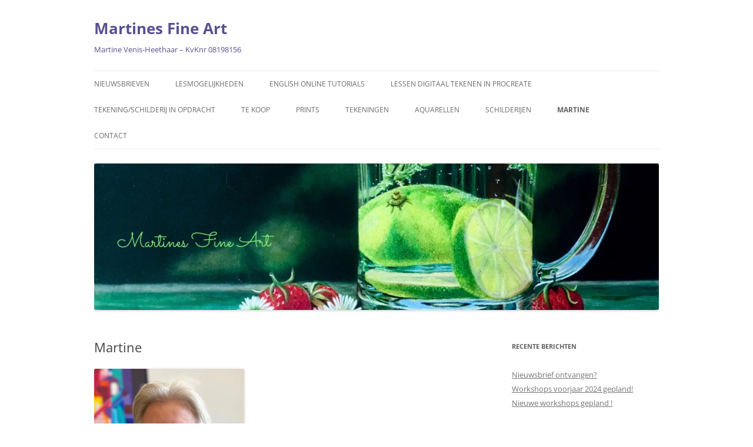

--- FILE ---
content_type: text/html; charset=UTF-8
request_url: https://martinesfineart.com/?page_id=127
body_size: 57900
content:
<!DOCTYPE html>
<!--[if IE 7]>
<html class="ie ie7" lang="nl-NL">
<![endif]-->
<!--[if IE 8]>
<html class="ie ie8" lang="nl-NL">
<![endif]-->
<!--[if !(IE 7) & !(IE 8)]><!-->
<html lang="nl-NL">
<!--<![endif]-->
<head>
<meta charset="UTF-8" />
<meta name="viewport" content="width=device-width, initial-scale=1.0" />
<title>Martine | Martines Fine Art</title>
<link rel="profile" href="https://gmpg.org/xfn/11" />
<link rel="pingback" href="https://martinesfineart.com/xmlrpc.php">
<!--[if lt IE 9]>
<script src="https://martinesfineart.com/wp-content/themes/twentytwelve/js/html5.js?ver=3.7.0" type="text/javascript"></script>
<![endif]-->
<meta name='robots' content='max-image-preview:large' />
	<style>img:is([sizes="auto" i], [sizes^="auto," i]) { contain-intrinsic-size: 3000px 1500px }</style>
	<link rel='dns-prefetch' href='//secure.gravatar.com' />
<link rel='dns-prefetch' href='//stats.wp.com' />
<link rel='dns-prefetch' href='//v0.wordpress.com' />
<link rel='preconnect' href='//i0.wp.com' />
<link rel="alternate" type="application/rss+xml" title="Martines Fine Art &raquo; feed" href="https://martinesfineart.com/?feed=rss2" />
<link rel="alternate" type="application/rss+xml" title="Martines Fine Art &raquo; reacties feed" href="https://martinesfineart.com/?feed=comments-rss2" />
<link rel="alternate" type="application/rss+xml" title="Martines Fine Art &raquo; Martine reacties feed" href="https://martinesfineart.com/?feed=rss2&#038;page_id=127" />
<script type="text/javascript">
/* <![CDATA[ */
window._wpemojiSettings = {"baseUrl":"https:\/\/s.w.org\/images\/core\/emoji\/16.0.1\/72x72\/","ext":".png","svgUrl":"https:\/\/s.w.org\/images\/core\/emoji\/16.0.1\/svg\/","svgExt":".svg","source":{"concatemoji":"https:\/\/martinesfineart.com\/wp-includes\/js\/wp-emoji-release.min.js?ver=6.8.3"}};
/*! This file is auto-generated */
!function(s,n){var o,i,e;function c(e){try{var t={supportTests:e,timestamp:(new Date).valueOf()};sessionStorage.setItem(o,JSON.stringify(t))}catch(e){}}function p(e,t,n){e.clearRect(0,0,e.canvas.width,e.canvas.height),e.fillText(t,0,0);var t=new Uint32Array(e.getImageData(0,0,e.canvas.width,e.canvas.height).data),a=(e.clearRect(0,0,e.canvas.width,e.canvas.height),e.fillText(n,0,0),new Uint32Array(e.getImageData(0,0,e.canvas.width,e.canvas.height).data));return t.every(function(e,t){return e===a[t]})}function u(e,t){e.clearRect(0,0,e.canvas.width,e.canvas.height),e.fillText(t,0,0);for(var n=e.getImageData(16,16,1,1),a=0;a<n.data.length;a++)if(0!==n.data[a])return!1;return!0}function f(e,t,n,a){switch(t){case"flag":return n(e,"\ud83c\udff3\ufe0f\u200d\u26a7\ufe0f","\ud83c\udff3\ufe0f\u200b\u26a7\ufe0f")?!1:!n(e,"\ud83c\udde8\ud83c\uddf6","\ud83c\udde8\u200b\ud83c\uddf6")&&!n(e,"\ud83c\udff4\udb40\udc67\udb40\udc62\udb40\udc65\udb40\udc6e\udb40\udc67\udb40\udc7f","\ud83c\udff4\u200b\udb40\udc67\u200b\udb40\udc62\u200b\udb40\udc65\u200b\udb40\udc6e\u200b\udb40\udc67\u200b\udb40\udc7f");case"emoji":return!a(e,"\ud83e\udedf")}return!1}function g(e,t,n,a){var r="undefined"!=typeof WorkerGlobalScope&&self instanceof WorkerGlobalScope?new OffscreenCanvas(300,150):s.createElement("canvas"),o=r.getContext("2d",{willReadFrequently:!0}),i=(o.textBaseline="top",o.font="600 32px Arial",{});return e.forEach(function(e){i[e]=t(o,e,n,a)}),i}function t(e){var t=s.createElement("script");t.src=e,t.defer=!0,s.head.appendChild(t)}"undefined"!=typeof Promise&&(o="wpEmojiSettingsSupports",i=["flag","emoji"],n.supports={everything:!0,everythingExceptFlag:!0},e=new Promise(function(e){s.addEventListener("DOMContentLoaded",e,{once:!0})}),new Promise(function(t){var n=function(){try{var e=JSON.parse(sessionStorage.getItem(o));if("object"==typeof e&&"number"==typeof e.timestamp&&(new Date).valueOf()<e.timestamp+604800&&"object"==typeof e.supportTests)return e.supportTests}catch(e){}return null}();if(!n){if("undefined"!=typeof Worker&&"undefined"!=typeof OffscreenCanvas&&"undefined"!=typeof URL&&URL.createObjectURL&&"undefined"!=typeof Blob)try{var e="postMessage("+g.toString()+"("+[JSON.stringify(i),f.toString(),p.toString(),u.toString()].join(",")+"));",a=new Blob([e],{type:"text/javascript"}),r=new Worker(URL.createObjectURL(a),{name:"wpTestEmojiSupports"});return void(r.onmessage=function(e){c(n=e.data),r.terminate(),t(n)})}catch(e){}c(n=g(i,f,p,u))}t(n)}).then(function(e){for(var t in e)n.supports[t]=e[t],n.supports.everything=n.supports.everything&&n.supports[t],"flag"!==t&&(n.supports.everythingExceptFlag=n.supports.everythingExceptFlag&&n.supports[t]);n.supports.everythingExceptFlag=n.supports.everythingExceptFlag&&!n.supports.flag,n.DOMReady=!1,n.readyCallback=function(){n.DOMReady=!0}}).then(function(){return e}).then(function(){var e;n.supports.everything||(n.readyCallback(),(e=n.source||{}).concatemoji?t(e.concatemoji):e.wpemoji&&e.twemoji&&(t(e.twemoji),t(e.wpemoji)))}))}((window,document),window._wpemojiSettings);
/* ]]> */
</script>
<style id='wp-emoji-styles-inline-css' type='text/css'>

	img.wp-smiley, img.emoji {
		display: inline !important;
		border: none !important;
		box-shadow: none !important;
		height: 1em !important;
		width: 1em !important;
		margin: 0 0.07em !important;
		vertical-align: -0.1em !important;
		background: none !important;
		padding: 0 !important;
	}
</style>
<link rel='stylesheet' id='wp-block-library-css' href='https://martinesfineart.com/wp-includes/css/dist/block-library/style.min.css?ver=6.8.3' type='text/css' media='all' />
<style id='wp-block-library-theme-inline-css' type='text/css'>
.wp-block-audio :where(figcaption){color:#555;font-size:13px;text-align:center}.is-dark-theme .wp-block-audio :where(figcaption){color:#ffffffa6}.wp-block-audio{margin:0 0 1em}.wp-block-code{border:1px solid #ccc;border-radius:4px;font-family:Menlo,Consolas,monaco,monospace;padding:.8em 1em}.wp-block-embed :where(figcaption){color:#555;font-size:13px;text-align:center}.is-dark-theme .wp-block-embed :where(figcaption){color:#ffffffa6}.wp-block-embed{margin:0 0 1em}.blocks-gallery-caption{color:#555;font-size:13px;text-align:center}.is-dark-theme .blocks-gallery-caption{color:#ffffffa6}:root :where(.wp-block-image figcaption){color:#555;font-size:13px;text-align:center}.is-dark-theme :root :where(.wp-block-image figcaption){color:#ffffffa6}.wp-block-image{margin:0 0 1em}.wp-block-pullquote{border-bottom:4px solid;border-top:4px solid;color:currentColor;margin-bottom:1.75em}.wp-block-pullquote cite,.wp-block-pullquote footer,.wp-block-pullquote__citation{color:currentColor;font-size:.8125em;font-style:normal;text-transform:uppercase}.wp-block-quote{border-left:.25em solid;margin:0 0 1.75em;padding-left:1em}.wp-block-quote cite,.wp-block-quote footer{color:currentColor;font-size:.8125em;font-style:normal;position:relative}.wp-block-quote:where(.has-text-align-right){border-left:none;border-right:.25em solid;padding-left:0;padding-right:1em}.wp-block-quote:where(.has-text-align-center){border:none;padding-left:0}.wp-block-quote.is-large,.wp-block-quote.is-style-large,.wp-block-quote:where(.is-style-plain){border:none}.wp-block-search .wp-block-search__label{font-weight:700}.wp-block-search__button{border:1px solid #ccc;padding:.375em .625em}:where(.wp-block-group.has-background){padding:1.25em 2.375em}.wp-block-separator.has-css-opacity{opacity:.4}.wp-block-separator{border:none;border-bottom:2px solid;margin-left:auto;margin-right:auto}.wp-block-separator.has-alpha-channel-opacity{opacity:1}.wp-block-separator:not(.is-style-wide):not(.is-style-dots){width:100px}.wp-block-separator.has-background:not(.is-style-dots){border-bottom:none;height:1px}.wp-block-separator.has-background:not(.is-style-wide):not(.is-style-dots){height:2px}.wp-block-table{margin:0 0 1em}.wp-block-table td,.wp-block-table th{word-break:normal}.wp-block-table :where(figcaption){color:#555;font-size:13px;text-align:center}.is-dark-theme .wp-block-table :where(figcaption){color:#ffffffa6}.wp-block-video :where(figcaption){color:#555;font-size:13px;text-align:center}.is-dark-theme .wp-block-video :where(figcaption){color:#ffffffa6}.wp-block-video{margin:0 0 1em}:root :where(.wp-block-template-part.has-background){margin-bottom:0;margin-top:0;padding:1.25em 2.375em}
</style>
<style id='classic-theme-styles-inline-css' type='text/css'>
/*! This file is auto-generated */
.wp-block-button__link{color:#fff;background-color:#32373c;border-radius:9999px;box-shadow:none;text-decoration:none;padding:calc(.667em + 2px) calc(1.333em + 2px);font-size:1.125em}.wp-block-file__button{background:#32373c;color:#fff;text-decoration:none}
</style>
<link rel='stylesheet' id='mediaelement-css' href='https://martinesfineart.com/wp-includes/js/mediaelement/mediaelementplayer-legacy.min.css?ver=4.2.17' type='text/css' media='all' />
<link rel='stylesheet' id='wp-mediaelement-css' href='https://martinesfineart.com/wp-includes/js/mediaelement/wp-mediaelement.min.css?ver=6.8.3' type='text/css' media='all' />
<style id='jetpack-sharing-buttons-style-inline-css' type='text/css'>
.jetpack-sharing-buttons__services-list{display:flex;flex-direction:row;flex-wrap:wrap;gap:0;list-style-type:none;margin:5px;padding:0}.jetpack-sharing-buttons__services-list.has-small-icon-size{font-size:12px}.jetpack-sharing-buttons__services-list.has-normal-icon-size{font-size:16px}.jetpack-sharing-buttons__services-list.has-large-icon-size{font-size:24px}.jetpack-sharing-buttons__services-list.has-huge-icon-size{font-size:36px}@media print{.jetpack-sharing-buttons__services-list{display:none!important}}.editor-styles-wrapper .wp-block-jetpack-sharing-buttons{gap:0;padding-inline-start:0}ul.jetpack-sharing-buttons__services-list.has-background{padding:1.25em 2.375em}
</style>
<style id='global-styles-inline-css' type='text/css'>
:root{--wp--preset--aspect-ratio--square: 1;--wp--preset--aspect-ratio--4-3: 4/3;--wp--preset--aspect-ratio--3-4: 3/4;--wp--preset--aspect-ratio--3-2: 3/2;--wp--preset--aspect-ratio--2-3: 2/3;--wp--preset--aspect-ratio--16-9: 16/9;--wp--preset--aspect-ratio--9-16: 9/16;--wp--preset--color--black: #000000;--wp--preset--color--cyan-bluish-gray: #abb8c3;--wp--preset--color--white: #fff;--wp--preset--color--pale-pink: #f78da7;--wp--preset--color--vivid-red: #cf2e2e;--wp--preset--color--luminous-vivid-orange: #ff6900;--wp--preset--color--luminous-vivid-amber: #fcb900;--wp--preset--color--light-green-cyan: #7bdcb5;--wp--preset--color--vivid-green-cyan: #00d084;--wp--preset--color--pale-cyan-blue: #8ed1fc;--wp--preset--color--vivid-cyan-blue: #0693e3;--wp--preset--color--vivid-purple: #9b51e0;--wp--preset--color--blue: #21759b;--wp--preset--color--dark-gray: #444;--wp--preset--color--medium-gray: #9f9f9f;--wp--preset--color--light-gray: #e6e6e6;--wp--preset--gradient--vivid-cyan-blue-to-vivid-purple: linear-gradient(135deg,rgba(6,147,227,1) 0%,rgb(155,81,224) 100%);--wp--preset--gradient--light-green-cyan-to-vivid-green-cyan: linear-gradient(135deg,rgb(122,220,180) 0%,rgb(0,208,130) 100%);--wp--preset--gradient--luminous-vivid-amber-to-luminous-vivid-orange: linear-gradient(135deg,rgba(252,185,0,1) 0%,rgba(255,105,0,1) 100%);--wp--preset--gradient--luminous-vivid-orange-to-vivid-red: linear-gradient(135deg,rgba(255,105,0,1) 0%,rgb(207,46,46) 100%);--wp--preset--gradient--very-light-gray-to-cyan-bluish-gray: linear-gradient(135deg,rgb(238,238,238) 0%,rgb(169,184,195) 100%);--wp--preset--gradient--cool-to-warm-spectrum: linear-gradient(135deg,rgb(74,234,220) 0%,rgb(151,120,209) 20%,rgb(207,42,186) 40%,rgb(238,44,130) 60%,rgb(251,105,98) 80%,rgb(254,248,76) 100%);--wp--preset--gradient--blush-light-purple: linear-gradient(135deg,rgb(255,206,236) 0%,rgb(152,150,240) 100%);--wp--preset--gradient--blush-bordeaux: linear-gradient(135deg,rgb(254,205,165) 0%,rgb(254,45,45) 50%,rgb(107,0,62) 100%);--wp--preset--gradient--luminous-dusk: linear-gradient(135deg,rgb(255,203,112) 0%,rgb(199,81,192) 50%,rgb(65,88,208) 100%);--wp--preset--gradient--pale-ocean: linear-gradient(135deg,rgb(255,245,203) 0%,rgb(182,227,212) 50%,rgb(51,167,181) 100%);--wp--preset--gradient--electric-grass: linear-gradient(135deg,rgb(202,248,128) 0%,rgb(113,206,126) 100%);--wp--preset--gradient--midnight: linear-gradient(135deg,rgb(2,3,129) 0%,rgb(40,116,252) 100%);--wp--preset--font-size--small: 13px;--wp--preset--font-size--medium: 20px;--wp--preset--font-size--large: 36px;--wp--preset--font-size--x-large: 42px;--wp--preset--spacing--20: 0.44rem;--wp--preset--spacing--30: 0.67rem;--wp--preset--spacing--40: 1rem;--wp--preset--spacing--50: 1.5rem;--wp--preset--spacing--60: 2.25rem;--wp--preset--spacing--70: 3.38rem;--wp--preset--spacing--80: 5.06rem;--wp--preset--shadow--natural: 6px 6px 9px rgba(0, 0, 0, 0.2);--wp--preset--shadow--deep: 12px 12px 50px rgba(0, 0, 0, 0.4);--wp--preset--shadow--sharp: 6px 6px 0px rgba(0, 0, 0, 0.2);--wp--preset--shadow--outlined: 6px 6px 0px -3px rgba(255, 255, 255, 1), 6px 6px rgba(0, 0, 0, 1);--wp--preset--shadow--crisp: 6px 6px 0px rgba(0, 0, 0, 1);}:where(.is-layout-flex){gap: 0.5em;}:where(.is-layout-grid){gap: 0.5em;}body .is-layout-flex{display: flex;}.is-layout-flex{flex-wrap: wrap;align-items: center;}.is-layout-flex > :is(*, div){margin: 0;}body .is-layout-grid{display: grid;}.is-layout-grid > :is(*, div){margin: 0;}:where(.wp-block-columns.is-layout-flex){gap: 2em;}:where(.wp-block-columns.is-layout-grid){gap: 2em;}:where(.wp-block-post-template.is-layout-flex){gap: 1.25em;}:where(.wp-block-post-template.is-layout-grid){gap: 1.25em;}.has-black-color{color: var(--wp--preset--color--black) !important;}.has-cyan-bluish-gray-color{color: var(--wp--preset--color--cyan-bluish-gray) !important;}.has-white-color{color: var(--wp--preset--color--white) !important;}.has-pale-pink-color{color: var(--wp--preset--color--pale-pink) !important;}.has-vivid-red-color{color: var(--wp--preset--color--vivid-red) !important;}.has-luminous-vivid-orange-color{color: var(--wp--preset--color--luminous-vivid-orange) !important;}.has-luminous-vivid-amber-color{color: var(--wp--preset--color--luminous-vivid-amber) !important;}.has-light-green-cyan-color{color: var(--wp--preset--color--light-green-cyan) !important;}.has-vivid-green-cyan-color{color: var(--wp--preset--color--vivid-green-cyan) !important;}.has-pale-cyan-blue-color{color: var(--wp--preset--color--pale-cyan-blue) !important;}.has-vivid-cyan-blue-color{color: var(--wp--preset--color--vivid-cyan-blue) !important;}.has-vivid-purple-color{color: var(--wp--preset--color--vivid-purple) !important;}.has-black-background-color{background-color: var(--wp--preset--color--black) !important;}.has-cyan-bluish-gray-background-color{background-color: var(--wp--preset--color--cyan-bluish-gray) !important;}.has-white-background-color{background-color: var(--wp--preset--color--white) !important;}.has-pale-pink-background-color{background-color: var(--wp--preset--color--pale-pink) !important;}.has-vivid-red-background-color{background-color: var(--wp--preset--color--vivid-red) !important;}.has-luminous-vivid-orange-background-color{background-color: var(--wp--preset--color--luminous-vivid-orange) !important;}.has-luminous-vivid-amber-background-color{background-color: var(--wp--preset--color--luminous-vivid-amber) !important;}.has-light-green-cyan-background-color{background-color: var(--wp--preset--color--light-green-cyan) !important;}.has-vivid-green-cyan-background-color{background-color: var(--wp--preset--color--vivid-green-cyan) !important;}.has-pale-cyan-blue-background-color{background-color: var(--wp--preset--color--pale-cyan-blue) !important;}.has-vivid-cyan-blue-background-color{background-color: var(--wp--preset--color--vivid-cyan-blue) !important;}.has-vivid-purple-background-color{background-color: var(--wp--preset--color--vivid-purple) !important;}.has-black-border-color{border-color: var(--wp--preset--color--black) !important;}.has-cyan-bluish-gray-border-color{border-color: var(--wp--preset--color--cyan-bluish-gray) !important;}.has-white-border-color{border-color: var(--wp--preset--color--white) !important;}.has-pale-pink-border-color{border-color: var(--wp--preset--color--pale-pink) !important;}.has-vivid-red-border-color{border-color: var(--wp--preset--color--vivid-red) !important;}.has-luminous-vivid-orange-border-color{border-color: var(--wp--preset--color--luminous-vivid-orange) !important;}.has-luminous-vivid-amber-border-color{border-color: var(--wp--preset--color--luminous-vivid-amber) !important;}.has-light-green-cyan-border-color{border-color: var(--wp--preset--color--light-green-cyan) !important;}.has-vivid-green-cyan-border-color{border-color: var(--wp--preset--color--vivid-green-cyan) !important;}.has-pale-cyan-blue-border-color{border-color: var(--wp--preset--color--pale-cyan-blue) !important;}.has-vivid-cyan-blue-border-color{border-color: var(--wp--preset--color--vivid-cyan-blue) !important;}.has-vivid-purple-border-color{border-color: var(--wp--preset--color--vivid-purple) !important;}.has-vivid-cyan-blue-to-vivid-purple-gradient-background{background: var(--wp--preset--gradient--vivid-cyan-blue-to-vivid-purple) !important;}.has-light-green-cyan-to-vivid-green-cyan-gradient-background{background: var(--wp--preset--gradient--light-green-cyan-to-vivid-green-cyan) !important;}.has-luminous-vivid-amber-to-luminous-vivid-orange-gradient-background{background: var(--wp--preset--gradient--luminous-vivid-amber-to-luminous-vivid-orange) !important;}.has-luminous-vivid-orange-to-vivid-red-gradient-background{background: var(--wp--preset--gradient--luminous-vivid-orange-to-vivid-red) !important;}.has-very-light-gray-to-cyan-bluish-gray-gradient-background{background: var(--wp--preset--gradient--very-light-gray-to-cyan-bluish-gray) !important;}.has-cool-to-warm-spectrum-gradient-background{background: var(--wp--preset--gradient--cool-to-warm-spectrum) !important;}.has-blush-light-purple-gradient-background{background: var(--wp--preset--gradient--blush-light-purple) !important;}.has-blush-bordeaux-gradient-background{background: var(--wp--preset--gradient--blush-bordeaux) !important;}.has-luminous-dusk-gradient-background{background: var(--wp--preset--gradient--luminous-dusk) !important;}.has-pale-ocean-gradient-background{background: var(--wp--preset--gradient--pale-ocean) !important;}.has-electric-grass-gradient-background{background: var(--wp--preset--gradient--electric-grass) !important;}.has-midnight-gradient-background{background: var(--wp--preset--gradient--midnight) !important;}.has-small-font-size{font-size: var(--wp--preset--font-size--small) !important;}.has-medium-font-size{font-size: var(--wp--preset--font-size--medium) !important;}.has-large-font-size{font-size: var(--wp--preset--font-size--large) !important;}.has-x-large-font-size{font-size: var(--wp--preset--font-size--x-large) !important;}
:where(.wp-block-post-template.is-layout-flex){gap: 1.25em;}:where(.wp-block-post-template.is-layout-grid){gap: 1.25em;}
:where(.wp-block-columns.is-layout-flex){gap: 2em;}:where(.wp-block-columns.is-layout-grid){gap: 2em;}
:root :where(.wp-block-pullquote){font-size: 1.5em;line-height: 1.6;}
</style>
<link rel='stylesheet' id='contact-form-7-css' href='https://martinesfineart.com/wp-content/plugins/contact-form-7/includes/css/styles.css?ver=6.1.3' type='text/css' media='all' />
<link rel='stylesheet' id='twentytwelve-fonts-css' href='https://martinesfineart.com/wp-content/themes/twentytwelve/fonts/font-open-sans.css?ver=20230328' type='text/css' media='all' />
<link rel='stylesheet' id='twentytwelve-style-css' href='https://martinesfineart.com/wp-content/themes/twentytwelve/style.css?ver=20250715' type='text/css' media='all' />
<link rel='stylesheet' id='twentytwelve-block-style-css' href='https://martinesfineart.com/wp-content/themes/twentytwelve/css/blocks.css?ver=20240812' type='text/css' media='all' />
<!--[if lt IE 9]>
<link rel='stylesheet' id='twentytwelve-ie-css' href='https://martinesfineart.com/wp-content/themes/twentytwelve/css/ie.css?ver=20240722' type='text/css' media='all' />
<![endif]-->
<script type="text/javascript" src="https://martinesfineart.com/wp-includes/js/tinymce/tinymce.min.js?ver=49110-20250317" id="wp-tinymce-root-js"></script>
<script type="text/javascript" src="https://martinesfineart.com/wp-includes/js/tinymce/plugins/compat3x/plugin.min.js?ver=49110-20250317" id="wp-tinymce-js"></script>
<script type="text/javascript" src="https://martinesfineart.com/wp-includes/js/jquery/jquery.min.js?ver=3.7.1" id="jquery-core-js"></script>
<script type="text/javascript" src="https://martinesfineart.com/wp-includes/js/jquery/jquery-migrate.min.js?ver=3.4.1" id="jquery-migrate-js"></script>
<script type="text/javascript" src="https://martinesfineart.com/wp-content/themes/twentytwelve/js/navigation.js?ver=20250303" id="twentytwelve-navigation-js" defer="defer" data-wp-strategy="defer"></script>
<link rel="https://api.w.org/" href="https://martinesfineart.com/index.php?rest_route=/" /><link rel="alternate" title="JSON" type="application/json" href="https://martinesfineart.com/index.php?rest_route=/wp/v2/pages/127" /><link rel="EditURI" type="application/rsd+xml" title="RSD" href="https://martinesfineart.com/xmlrpc.php?rsd" />
<meta name="generator" content="WordPress 6.8.3" />
<link rel="canonical" href="https://martinesfineart.com/?page_id=127" />
<link rel='shortlink' href='https://wp.me/P78IqH-23' />
<link rel="alternate" title="oEmbed (JSON)" type="application/json+oembed" href="https://martinesfineart.com/index.php?rest_route=%2Foembed%2F1.0%2Fembed&#038;url=https%3A%2F%2Fmartinesfineart.com%2F%3Fpage_id%3D127" />
<link rel="alternate" title="oEmbed (XML)" type="text/xml+oembed" href="https://martinesfineart.com/index.php?rest_route=%2Foembed%2F1.0%2Fembed&#038;url=https%3A%2F%2Fmartinesfineart.com%2F%3Fpage_id%3D127&#038;format=xml" />
	<style>img#wpstats{display:none}</style>
		<style type="text/css">.recentcomments a{display:inline !important;padding:0 !important;margin:0 !important;}</style>	<style type="text/css" id="twentytwelve-header-css">
			.site-header h1 a,
		.site-header h2 {
			color: #575191;
		}
		</style>
	<style type="text/css" id="custom-background-css">
body.custom-background { background-color: #ffffff; }
</style>
	
<!-- Jetpack Open Graph Tags -->
<meta property="og:type" content="article" />
<meta property="og:title" content="Martine" />
<meta property="og:url" content="https://martinesfineart.com/?page_id=127" />
<meta property="og:description" content="&#8216; One day you leave this world behind so live your life you will remember &#8216;&nbsp; Mijn naam is Martine Venis, kinderfysiotherapeut en kunstenaar. Sinds 2015 ben ik dit bedrijf gestart,&amp;…" />
<meta property="article:published_time" content="2015-06-13T16:23:02+00:00" />
<meta property="article:modified_time" content="2025-06-05T09:55:03+00:00" />
<meta property="og:site_name" content="Martines Fine Art" />
<meta property="og:image" content="https://martinesfineart.com/wp-content/uploads/2021/05/IMG_8611.jpg" />
<meta property="og:image:width" content="640" />
<meta property="og:image:height" content="637" />
<meta property="og:image:alt" content="" />
<meta property="og:locale" content="nl_NL" />
<meta name="twitter:text:title" content="Martine" />
<meta name="twitter:image" content="https://martinesfineart.com/wp-content/uploads/2021/05/IMG_8611.jpg?w=640" />
<meta name="twitter:card" content="summary_large_image" />

<!-- End Jetpack Open Graph Tags -->
<link rel="icon" href="https://i0.wp.com/martinesfineart.com/wp-content/uploads/2017/08/cropped-Bestand_000.jpg?fit=32%2C32&#038;ssl=1" sizes="32x32" />
<link rel="icon" href="https://i0.wp.com/martinesfineart.com/wp-content/uploads/2017/08/cropped-Bestand_000.jpg?fit=192%2C192&#038;ssl=1" sizes="192x192" />
<link rel="apple-touch-icon" href="https://i0.wp.com/martinesfineart.com/wp-content/uploads/2017/08/cropped-Bestand_000.jpg?fit=180%2C180&#038;ssl=1" />
<meta name="msapplication-TileImage" content="https://i0.wp.com/martinesfineart.com/wp-content/uploads/2017/08/cropped-Bestand_000.jpg?fit=270%2C270&#038;ssl=1" />
</head>

<body class="wp-singular page-template-default page page-id-127 custom-background wp-embed-responsive wp-theme-twentytwelve custom-background-white custom-font-enabled single-author">
<div id="page" class="hfeed site">
	<a class="screen-reader-text skip-link" href="#content">Ga naar de inhoud</a>
	<header id="masthead" class="site-header">
		<hgroup>
					<h1 class="site-title"><a href="https://martinesfineart.com/" rel="home" >Martines Fine Art</a></h1>
			<h2 class="site-description">Martine Venis-Heethaar &#8211;  KvKnr 08198156</h2>
		</hgroup>

		<nav id="site-navigation" class="main-navigation">
			<button class="menu-toggle">Menu</button>
			<div class="menu-navigatie-container"><ul id="menu-navigatie" class="nav-menu"><li id="menu-item-87" class="menu-item menu-item-type-custom menu-item-object-custom menu-item-home menu-item-87"><a href="http://martinesfineart.com/">Nieuwsbrieven</a></li>
<li id="menu-item-821" class="menu-item menu-item-type-post_type menu-item-object-page menu-item-821"><a href="https://martinesfineart.com/?page_id=820">Lesmogelijkheden</a></li>
<li id="menu-item-960" class="menu-item menu-item-type-post_type menu-item-object-page menu-item-960"><a href="https://martinesfineart.com/?page_id=959">English online tutorials</a></li>
<li id="menu-item-1527" class="menu-item menu-item-type-post_type menu-item-object-page menu-item-1527"><a href="https://martinesfineart.com/?page_id=1524">Lessen digitaal tekenen in Procreate</a></li>
<li id="menu-item-219" class="menu-item menu-item-type-post_type menu-item-object-page menu-item-219"><a href="https://martinesfineart.com/?page_id=217">Tekening/Schilderij in opdracht</a></li>
<li id="menu-item-1160" class="menu-item menu-item-type-post_type menu-item-object-page menu-item-1160"><a href="https://martinesfineart.com/?page_id=1147">Te koop</a></li>
<li id="menu-item-824" class="menu-item menu-item-type-post_type menu-item-object-page menu-item-824"><a href="https://martinesfineart.com/?page_id=823">Prints</a></li>
<li id="menu-item-89" class="menu-item menu-item-type-post_type menu-item-object-page menu-item-89"><a href="https://martinesfineart.com/?page_id=13">Tekeningen</a></li>
<li id="menu-item-1912" class="menu-item menu-item-type-post_type menu-item-object-page menu-item-1912"><a href="https://martinesfineart.com/?page_id=1911">Aquarellen</a></li>
<li id="menu-item-111" class="menu-item menu-item-type-post_type menu-item-object-page menu-item-111"><a href="https://martinesfineart.com/?page_id=109">Schilderijen</a></li>
<li id="menu-item-128" class="menu-item menu-item-type-post_type menu-item-object-page menu-item-home current-menu-item page_item page-item-127 current_page_item menu-item-128"><a href="https://martinesfineart.com/?page_id=127" aria-current="page">Martine</a></li>
<li id="menu-item-88" class="menu-item menu-item-type-post_type menu-item-object-page menu-item-88"><a href="https://martinesfineart.com/?page_id=22">Contact</a></li>
</ul></div>		</nav><!-- #site-navigation -->

				<a href="https://martinesfineart.com/"  rel="home"><img src="https://martinesfineart.com/wp-content/uploads/2017/08/cropped-Bestand_000-2.jpg" width="2000" height="520" alt="Martines Fine Art" class="header-image" srcset="https://i0.wp.com/martinesfineart.com/wp-content/uploads/2017/08/cropped-Bestand_000-2.jpg?w=2000&amp;ssl=1 2000w, https://i0.wp.com/martinesfineart.com/wp-content/uploads/2017/08/cropped-Bestand_000-2.jpg?resize=300%2C78&amp;ssl=1 300w, https://i0.wp.com/martinesfineart.com/wp-content/uploads/2017/08/cropped-Bestand_000-2.jpg?resize=768%2C200&amp;ssl=1 768w, https://i0.wp.com/martinesfineart.com/wp-content/uploads/2017/08/cropped-Bestand_000-2.jpg?resize=1024%2C266&amp;ssl=1 1024w, https://i0.wp.com/martinesfineart.com/wp-content/uploads/2017/08/cropped-Bestand_000-2.jpg?resize=624%2C162&amp;ssl=1 624w, https://i0.wp.com/martinesfineart.com/wp-content/uploads/2017/08/cropped-Bestand_000-2.jpg?w=1250&amp;ssl=1 1250w, https://i0.wp.com/martinesfineart.com/wp-content/uploads/2017/08/cropped-Bestand_000-2.jpg?w=1875&amp;ssl=1 1875w" sizes="(max-width: 2000px) 100vw, 2000px" decoding="async" fetchpriority="high" /></a>
			</header><!-- #masthead -->

	<div id="main" class="wrapper">

	<div id="primary" class="site-content">
		<div id="content" role="main">

							
	<article id="post-127" class="post-127 page type-page status-publish hentry">
		<header class="entry-header">
													<h1 class="entry-title">Martine</h1>
		</header>

		<div class="entry-content">
			
<figure class="wp-block-image size-large is-resized"><img data-recalc-dims="1" decoding="async" width="625" height="622" data-attachment-id="1593" data-permalink="https://martinesfineart.com/?attachment_id=1593" data-orig-file="https://i0.wp.com/martinesfineart.com/wp-content/uploads/2021/05/IMG_8611.jpg?fit=640%2C637&amp;ssl=1" data-orig-size="640,637" data-comments-opened="1" data-image-meta="{&quot;aperture&quot;:&quot;1.8&quot;,&quot;credit&quot;:&quot;&quot;,&quot;camera&quot;:&quot;iPhone SE (2nd generation)&quot;,&quot;caption&quot;:&quot;&quot;,&quot;created_timestamp&quot;:&quot;1619078747&quot;,&quot;copyright&quot;:&quot;&quot;,&quot;focal_length&quot;:&quot;3.99&quot;,&quot;iso&quot;:&quot;80&quot;,&quot;shutter_speed&quot;:&quot;0.02&quot;,&quot;title&quot;:&quot;&quot;,&quot;orientation&quot;:&quot;1&quot;}" data-image-title="IMG_8611" data-image-description="" data-image-caption="" data-medium-file="https://i0.wp.com/martinesfineart.com/wp-content/uploads/2021/05/IMG_8611.jpg?fit=300%2C300&amp;ssl=1" data-large-file="https://i0.wp.com/martinesfineart.com/wp-content/uploads/2021/05/IMG_8611.jpg?fit=625%2C622&amp;ssl=1" src="https://i0.wp.com/martinesfineart.com/wp-content/uploads/2021/05/IMG_8611.jpg?resize=625%2C622&#038;ssl=1" alt="" class="wp-image-1593" style="width:255px;height:254px" srcset="https://i0.wp.com/martinesfineart.com/wp-content/uploads/2021/05/IMG_8611.jpg?w=640&amp;ssl=1 640w, https://i0.wp.com/martinesfineart.com/wp-content/uploads/2021/05/IMG_8611.jpg?resize=300%2C300&amp;ssl=1 300w, https://i0.wp.com/martinesfineart.com/wp-content/uploads/2021/05/IMG_8611.jpg?resize=150%2C150&amp;ssl=1 150w, https://i0.wp.com/martinesfineart.com/wp-content/uploads/2021/05/IMG_8611.jpg?resize=624%2C621&amp;ssl=1 624w" sizes="(max-width: 625px) 100vw, 625px" /></figure>



<p><em><strong>&#8216; One day you leave this world behind so live your life you will remember &#8216;&nbsp;</strong></em></p>



<p>Mijn naam is Martine Venis, kinderfysiotherapeut en kunstenaar.</p>



<p>Sinds 2015 ben ik dit bedrijf gestart,&nbsp; Martines Fine Art. Ik verkoop zelfgemaakte tekeningen en schilderijen. Daarnaast geef ik diverse soorten workshops, wekelijkse  lessen &#8216;schilderen met kleurpotlood&#8217; &nbsp;en overige workshops (bedrijfsuitje, verrassingsworkshop, vrijgezellenuitje enz.). Ik geef zowel fysiek als online les, Nederlandstalig en Engelstalig. Geweldig vind ik het om mijn enthousiasme te kunnen delen met anderen. Een groot compliment werd me laatst gegeven.. dat ik iemand door mijn lessen echt een beetje gelukkiger had gemaakt! Dat is ook wat ik zelf gemerkt heb, door het tekenen en schilderen kom ik helemaal tot rust, vergeet ik alles om me heen, heerlijk! &nbsp;De lessen die ik geef &#8216;schilderen met kleurpotlood&#8217; zijn redelijk uniek in Nederland en zijn grotendeels gebaseerd op kennis vanuit Amerika. In Nederland wordt het kleurpotlood toch nog regelmatig niet voor vol aangezien als kunstenaarsmedium. Maar de wereld heeft niet stilgestaan en er is veel veranderd! Het kleurpotlood heeft zich ontwikkeld tot een boeiend medium waar mooie effecten mee te krijgen zijn.</p>



<p>Ik maak mijn werk liefst vanuit mijn hart, doe wat me op dat moment wordt ingegeven, waar ik het meeste zin in heb. Dat is afwisselend en verfrissend. Soms is dat realisme, soms is dat iets abstracter. Zo wisselen dieren, stadsgezichten, portretten, stillevens en wat ik allemaal nog meer bedenk elkaar af. Daarnaast wissel ik regelmatig van materiaal: olieverf, kleurpotlood, pastel, grafiet, ze hebben allemaal hun eigen uitdaging! Maar mijn absolute favoriete media zijn toch wel olieverf , aquarel en kleurpotlood. Ik laat me in het dagelijks leven niet graag in een hokje stoppen en zo is het ook met mijn kunstwerken!</p>



<p>Als kind was ik al helemaal gek op tekenen en kleuren, de magie van het opbrengen van kleur op een wit velletje. Die fascinatie, dat gevoel, je begrijpt dat of helemaal niet&#8230; Maar ik kon uren doorbrengen met het inkleuren van kleurplaten, het maken van tekeningen of gewoon maar krabbelen met een potlood of balpen. Als kind was ik al totaal gefascineerd door airbrushschilderijen en kon eindeloos in de bibliotheek neuzen in alle boeken hierover.</p>



<p>In die tijd heb ik nooit overwogen om verder te gaan op het gebied van de kunst, ik ging studeren, ben getrouwd, ben in de fysiotherapie gaan werken, heb mijn kinderen gekregen en mijn kleurpotloodjes lagen al die jaren op zolder. Maar eind&nbsp;2013 kreeg ik een doek, penseel en acrylverf in handen en met het eerste vlindertje dat ik op het doek zette voelde ik dat er iets wakker werd geschud na al die jaren, wat was het heerlijk om weer eens op deze manier creatief bezig te zijn! Ik volgde een korte schildercursus, een tekencursus en heb inmiddels een opleiding tot fijnschilder (olieverf) afgerond. Daarnaast heb ik lessen gehad bij Hans Bulder, met name om dierenvacht te leren schilderen. Een workshop wildlife airbrushen bij Marissa Oosterlee heeft me geïntroduceerd in de magische wereld van de airbrush, datgene waar ik vroeger zo vol verwondering naar kon kijken. En ook dat gaat zeker nog een uitgebreid vervolg krijgen!&nbsp; Mijn zoektocht op het internet naar informatie over het schilderen bracht me ook op gekleurde tekeningen waarvan ik dacht dat ze onmogelijk met kleurpotlood gemaakt konden zijn. Ik ging op zoek naar de technieken daarachter, zocht informatie, studeerde (en studeer nog steeds) elke dag&nbsp;op de mogelijkheden. Met elke tekening en elk schilderij dat ik vervolgens maak kom ik een stapje verder in mijn mogelijkheden.&nbsp;Voorlopig ben ik zeker nog niet uitgeleerd en heb ik nog allerlei nieuwe ideeën in mijn hoofd.</p>



<p>De zeer toepasselijke tekst &#8216; One day you leave this world behind so live your life you will remember&#8217; &nbsp;van Avicii &nbsp;bracht me op het idee om niet te dromen van een leven als kunstenaar maar gewoon proberen die droom waar te maken. En zo besloot ik op 1 juni 2015 mijn tweede bedrijf , naast de kinderfysiotherapiepraktijk, in Apeldoorn op te zetten.</p>



<p>Voor al mijn tekeningen en schilderijen gebruik ik materialen van kunstenaarskwaliteit. Zo is bijvoorbeeld een goede kleurechtheid gewaarborgd, ook als een tekening wat langer in het licht hangt.</p>



<p>Dus kijk lekker rond op de site, als u iets wilt weten, schroom niet om contact op te nemen. Het makkelijkst is dit via het contactformulier maar ik ben ook bereikbaar via 06-48416646.</p>



<p>Heeft u interesse in een workshop, kleinschalig personeelsuitje of cursus, laat maar weten! Ik vertel u graag wat de mogelijkheden zijn. De lessen geef ik in principe in Apeldoorn maar ook een workshop op locatie behoort tot de mogelijkheden. Wil u echt goed op de hoogte blijven, volg dan de pagina van Martines Fine Art op Facebook.</p>



<p><em><strong>&#8216;so, &nbsp;let&#8217;s color the world!&#8217;</strong></em></p>



<p><strong>Contests:&nbsp;</strong></p>



<ul class="wp-block-list">
<li>Finaliste bij tekening van het jaar in 2016 én 2017</li>



<li>2e plaats bij de internationale &#8216;Catit&#8217; art contest 2018</li>
</ul>



<p><strong>Exposities:</strong></p>



<ul class="wp-block-list">
<li>ADAF, Amsterdam 13,14,15 oktober 2017</li>



<li>Nationale Kunstdagen, Nieuwegein 11.12 november 2017</li>



<li>Montmartre Oosterhesselen, 24-25 juli 2018</li>



<li>Kunstmarkt Wijk bij Duurstede, 7 oktober 2018</li>



<li>Open Apeldoornse Atelierroute 18-19 mei 2019</li>



<li>Montmartre Oosterhesselen, 16-17 juli 2019</li>



<li>Gastexposant bij de Kunst- en Cultuurroute Nieuw Amsterdam/ Veenoord 6 oktober 2019</li>



<li>Solo-expositie in Coevorden in Galerie Kunst op Vijf 26-10-2019 tot 6-12-2019</li>



<li>Montmartre Oosterhesselen 13-14 juli 2021</li>



<li>expositie in gebouw Irene bij de Grote Kerk in Apeldoorn 5 jan 2022- 23 feb 2022</li>



<li>expositie in Apeldoorn tijdens de landelijke atelierdagen op 26 juni 2022</li>



<li>expositie in Apeldoorn in de Julianakerk mei-juli 2023</li>



<li>expositie cursistenwerk bij de Grote Kerk in Apeldoorn okt-nov 2023</li>
</ul>



<p><strong>Publicaties:</strong></p>



<ul class="wp-block-list">
<li>winter 2016-2017 publicatie in tijdschrift PHC bulletin met tekening &#8216;Nancy&#8217;.</li>



<li>januari 2018 publicatie in tijdschrift &#8216;Color&#8217;, met &#8216;Ode to Olivia&#8217;</li>



<li>augustus 2018 publicatie van tutorial &#8216;glass&#8217; in tijdschrift &#8216;Colored Pencil Magazine&#8217;.</li>



<li>september 2018 publicatie in tijdschrift &#8216;Color&#8217; met tekening &#8216;Stripe&#8217;.</li>



<li>december 2019 publicatie van tutorial &#8216;leopard&#8217; in het tijdschrift Colored Pencil Magazine</li>



<li>juli 2020 publicatie in het tijdschrift Colored Pencil Magazine met de tekening &#8216;Wrinkly old lady&#8217;. </li>



<li>januari 2021 publicatie in het tijdschrift Colored Pencil Magazine met een tutorial &#8216;lovebirds&#8217;. </li>



<li>oktober 2021 publicatie in het tijdschrift Colored Pencil Magazine met de tekening &#8216;Elephant&#8217;</li>



<li>oktober 2021 publicatie in het tijdschrift Color met de tekening &#8216;Autumn Leaves&#8217;</li>
</ul>
					</div><!-- .entry-content -->
		<footer class="entry-meta">
					</footer><!-- .entry-meta -->
	</article><!-- #post -->
				
<div id="comments" class="comments-area">

	
			<h2 class="comments-title">
			Eén gedachte op &ldquo;<span>Martine</span>&rdquo;		</h2>

		<ol class="commentlist">
					<li class="comment even thread-even depth-1" id="li-comment-6">
		<article id="comment-6" class="comment">
			<header class="comment-meta comment-author vcard">
				<img alt='' src='https://secure.gravatar.com/avatar/d3e4d18b26935c0dd12c4e1bb0424460eb96022c1234bf66d2dd66b3177a25c3?s=44&#038;d=mm&#038;r=g' srcset='https://secure.gravatar.com/avatar/d3e4d18b26935c0dd12c4e1bb0424460eb96022c1234bf66d2dd66b3177a25c3?s=88&#038;d=mm&#038;r=g 2x' class='avatar avatar-44 photo' height='44' width='44' decoding='async'/><cite><b class="fn">Lusa van den Bos</b> </cite><a href="https://martinesfineart.com/?page_id=127#comment-6"><time datetime="2016-04-15T20:47:12+00:00">15 april 2016 om 8:47 pm</time></a>				</header><!-- .comment-meta -->

				
				
				<section class="comment-content comment">
				<p>mijn complimenten  dat mijn collega Mariette augustijn zo mooi gaat tekenen, zo mooi dat het me intereseert om eens mee te mogen doen ? gr Lusa</p>
								</section><!-- .comment-content -->

				<div class="reply">
								</div><!-- .reply -->
			</article><!-- #comment-## -->
				</li><!-- #comment-## -->
		</ol><!-- .commentlist -->

		
		
	
		<div id="respond" class="comment-respond">
		<h3 id="reply-title" class="comment-reply-title">Geef een reactie</h3><form action="https://martinesfineart.com/wp-comments-post.php" method="post" id="commentform" class="comment-form"><p class="comment-notes"><span id="email-notes">Je e-mailadres wordt niet gepubliceerd.</span> <span class="required-field-message">Vereiste velden zijn gemarkeerd met <span class="required">*</span></span></p><p class="comment-form-comment"><label for="comment">Reactie <span class="required">*</span></label> <textarea id="comment" name="comment" cols="45" rows="8" maxlength="65525" required="required"></textarea></p><p class="comment-form-author"><label for="author">Naam <span class="required">*</span></label> <input id="author" name="author" type="text" value="" size="30" maxlength="245" autocomplete="name" required="required" /></p>
<p class="comment-form-email"><label for="email">E-mail <span class="required">*</span></label> <input id="email" name="email" type="text" value="" size="30" maxlength="100" aria-describedby="email-notes" autocomplete="email" required="required" /></p>
<p class="comment-form-url"><label for="url">Site</label> <input id="url" name="url" type="text" value="" size="30" maxlength="200" autocomplete="url" /></p>
<p class="form-submit"><input name="submit" type="submit" id="submit" class="submit" value="Reactie plaatsen" /> <input type='hidden' name='comment_post_ID' value='127' id='comment_post_ID' />
<input type='hidden' name='comment_parent' id='comment_parent' value='0' />
</p><p style="display: none;"><input type="hidden" id="akismet_comment_nonce" name="akismet_comment_nonce" value="39a0cacbcc" /></p><p style="display: none !important;" class="akismet-fields-container" data-prefix="ak_"><label>&#916;<textarea name="ak_hp_textarea" cols="45" rows="8" maxlength="100"></textarea></label><input type="hidden" id="ak_js_1" name="ak_js" value="25"/><script>document.getElementById( "ak_js_1" ).setAttribute( "value", ( new Date() ).getTime() );</script></p></form>	</div><!-- #respond -->
	<p class="akismet_comment_form_privacy_notice">Deze site gebruikt Akismet om spam te verminderen. <a href="https://akismet.com/privacy/" target="_blank" rel="nofollow noopener">Bekijk hoe je reactie gegevens worden verwerkt</a>.</p>
</div><!-- #comments .comments-area -->
			
		</div><!-- #content -->
	</div><!-- #primary -->


			<div id="secondary" class="widget-area" role="complementary">
			
		<aside id="recent-posts-2" class="widget widget_recent_entries">
		<h3 class="widget-title">Recente berichten</h3>
		<ul>
											<li>
					<a href="https://martinesfineart.com/?p=1927">Nieuwsbrief ontvangen?</a>
									</li>
											<li>
					<a href="https://martinesfineart.com/?p=1722">Workshops voorjaar 2024 gepland!</a>
									</li>
											<li>
					<a href="https://martinesfineart.com/?p=1687">Nieuwe workshops gepland !</a>
									</li>
					</ul>

		</aside><aside id="recent-comments-2" class="widget widget_recent_comments"><h3 class="widget-title">Recente reacties</h3><ul id="recentcomments"><li class="recentcomments"><span class="comment-author-link">Betty</span> op <a href="https://martinesfineart.com/?p=1300#comment-105">Extra workshops voorjaar 2020!</a></li><li class="recentcomments"><span class="comment-author-link">Lusa van den Bos</span> op <a href="https://martinesfineart.com/?page_id=127#comment-6">Martine</a></li><li class="recentcomments"><span class="comment-author-link"><a href="http://lievebabies.nl" class="url" rel="ugc external nofollow">Heleen</a></span> op <a href="https://martinesfineart.com/?page_id=13#comment-5">Tekeningen</a></li><li class="recentcomments"><span class="comment-author-link">Dorine</span> op <a href="https://martinesfineart.com/?page_id=109#comment-3">Schilderijen</a></li><li class="recentcomments"><span class="comment-author-link">heleen</span> op <a href="https://martinesfineart.com/?page_id=13#comment-2">Tekeningen</a></li></ul></aside>		</div><!-- #secondary -->
		</div><!-- #main .wrapper -->
	<footer id="colophon" role="contentinfo">
		<div class="site-info">
									<a href="https://wordpress.org/" class="imprint" title="&#039;Semantic Personal Publishing Platform&#039;">
				Ondersteund door WordPress			</a>
		</div><!-- .site-info -->
	</footer><!-- #colophon -->
</div><!-- #page -->

	<div style="display:none">
			<div class="grofile-hash-map-17551f273e44c360c7c76f60c52473b6">
		</div>
		</div>
				<div id="jp-carousel-loading-overlay">
			<div id="jp-carousel-loading-wrapper">
				<span id="jp-carousel-library-loading">&nbsp;</span>
			</div>
		</div>
		<div class="jp-carousel-overlay" style="display: none;">

		<div class="jp-carousel-container">
			<!-- The Carousel Swiper -->
			<div
				class="jp-carousel-wrap swiper jp-carousel-swiper-container jp-carousel-transitions"
				itemscope
				itemtype="https://schema.org/ImageGallery">
				<div class="jp-carousel swiper-wrapper"></div>
				<div class="jp-swiper-button-prev swiper-button-prev">
					<svg width="25" height="24" viewBox="0 0 25 24" fill="none" xmlns="http://www.w3.org/2000/svg">
						<mask id="maskPrev" mask-type="alpha" maskUnits="userSpaceOnUse" x="8" y="6" width="9" height="12">
							<path d="M16.2072 16.59L11.6496 12L16.2072 7.41L14.8041 6L8.8335 12L14.8041 18L16.2072 16.59Z" fill="white"/>
						</mask>
						<g mask="url(#maskPrev)">
							<rect x="0.579102" width="23.8823" height="24" fill="#FFFFFF"/>
						</g>
					</svg>
				</div>
				<div class="jp-swiper-button-next swiper-button-next">
					<svg width="25" height="24" viewBox="0 0 25 24" fill="none" xmlns="http://www.w3.org/2000/svg">
						<mask id="maskNext" mask-type="alpha" maskUnits="userSpaceOnUse" x="8" y="6" width="8" height="12">
							<path d="M8.59814 16.59L13.1557 12L8.59814 7.41L10.0012 6L15.9718 12L10.0012 18L8.59814 16.59Z" fill="white"/>
						</mask>
						<g mask="url(#maskNext)">
							<rect x="0.34375" width="23.8822" height="24" fill="#FFFFFF"/>
						</g>
					</svg>
				</div>
			</div>
			<!-- The main close buton -->
			<div class="jp-carousel-close-hint">
				<svg width="25" height="24" viewBox="0 0 25 24" fill="none" xmlns="http://www.w3.org/2000/svg">
					<mask id="maskClose" mask-type="alpha" maskUnits="userSpaceOnUse" x="5" y="5" width="15" height="14">
						<path d="M19.3166 6.41L17.9135 5L12.3509 10.59L6.78834 5L5.38525 6.41L10.9478 12L5.38525 17.59L6.78834 19L12.3509 13.41L17.9135 19L19.3166 17.59L13.754 12L19.3166 6.41Z" fill="white"/>
					</mask>
					<g mask="url(#maskClose)">
						<rect x="0.409668" width="23.8823" height="24" fill="#FFFFFF"/>
					</g>
				</svg>
			</div>
			<!-- Image info, comments and meta -->
			<div class="jp-carousel-info">
				<div class="jp-carousel-info-footer">
					<div class="jp-carousel-pagination-container">
						<div class="jp-swiper-pagination swiper-pagination"></div>
						<div class="jp-carousel-pagination"></div>
					</div>
					<div class="jp-carousel-photo-title-container">
						<h2 class="jp-carousel-photo-caption"></h2>
					</div>
					<div class="jp-carousel-photo-icons-container">
						<a href="#" class="jp-carousel-icon-btn jp-carousel-icon-info" aria-label="Toggle zichtbaarheid metagegevens van foto&#039;s">
							<span class="jp-carousel-icon">
								<svg width="25" height="24" viewBox="0 0 25 24" fill="none" xmlns="http://www.w3.org/2000/svg">
									<mask id="maskInfo" mask-type="alpha" maskUnits="userSpaceOnUse" x="2" y="2" width="21" height="20">
										<path fill-rule="evenodd" clip-rule="evenodd" d="M12.7537 2C7.26076 2 2.80273 6.48 2.80273 12C2.80273 17.52 7.26076 22 12.7537 22C18.2466 22 22.7046 17.52 22.7046 12C22.7046 6.48 18.2466 2 12.7537 2ZM11.7586 7V9H13.7488V7H11.7586ZM11.7586 11V17H13.7488V11H11.7586ZM4.79292 12C4.79292 16.41 8.36531 20 12.7537 20C17.142 20 20.7144 16.41 20.7144 12C20.7144 7.59 17.142 4 12.7537 4C8.36531 4 4.79292 7.59 4.79292 12Z" fill="white"/>
									</mask>
									<g mask="url(#maskInfo)">
										<rect x="0.8125" width="23.8823" height="24" fill="#FFFFFF"/>
									</g>
								</svg>
							</span>
						</a>
												<a href="#" class="jp-carousel-icon-btn jp-carousel-icon-comments" aria-label="Toggle zichtbaarheid foto reacties">
							<span class="jp-carousel-icon">
								<svg width="25" height="24" viewBox="0 0 25 24" fill="none" xmlns="http://www.w3.org/2000/svg">
									<mask id="maskComments" mask-type="alpha" maskUnits="userSpaceOnUse" x="2" y="2" width="21" height="20">
										<path fill-rule="evenodd" clip-rule="evenodd" d="M4.3271 2H20.2486C21.3432 2 22.2388 2.9 22.2388 4V16C22.2388 17.1 21.3432 18 20.2486 18H6.31729L2.33691 22V4C2.33691 2.9 3.2325 2 4.3271 2ZM6.31729 16H20.2486V4H4.3271V18L6.31729 16Z" fill="white"/>
									</mask>
									<g mask="url(#maskComments)">
										<rect x="0.34668" width="23.8823" height="24" fill="#FFFFFF"/>
									</g>
								</svg>

								<span class="jp-carousel-has-comments-indicator" aria-label="Deze afbeelding heeft reacties."></span>
							</span>
						</a>
											</div>
				</div>
				<div class="jp-carousel-info-extra">
					<div class="jp-carousel-info-content-wrapper">
						<div class="jp-carousel-photo-title-container">
							<h2 class="jp-carousel-photo-title"></h2>
						</div>
						<div class="jp-carousel-comments-wrapper">
															<div id="jp-carousel-comments-loading">
									<span>Reacties laden....</span>
								</div>
								<div class="jp-carousel-comments"></div>
								<div id="jp-carousel-comment-form-container">
									<span id="jp-carousel-comment-form-spinner">&nbsp;</span>
									<div id="jp-carousel-comment-post-results"></div>
																														<form id="jp-carousel-comment-form">
												<label for="jp-carousel-comment-form-comment-field" class="screen-reader-text">Laat een reactie achter...</label>
												<textarea
													name="comment"
													class="jp-carousel-comment-form-field jp-carousel-comment-form-textarea"
													id="jp-carousel-comment-form-comment-field"
													placeholder="Laat een reactie achter..."
												></textarea>
												<div id="jp-carousel-comment-form-submit-and-info-wrapper">
													<div id="jp-carousel-comment-form-commenting-as">
																													<fieldset>
																<label for="jp-carousel-comment-form-email-field">E-mail (Vereist)</label>
																<input type="text" name="email" class="jp-carousel-comment-form-field jp-carousel-comment-form-text-field" id="jp-carousel-comment-form-email-field" />
															</fieldset>
															<fieldset>
																<label for="jp-carousel-comment-form-author-field">Naam (Vereist)</label>
																<input type="text" name="author" class="jp-carousel-comment-form-field jp-carousel-comment-form-text-field" id="jp-carousel-comment-form-author-field" />
															</fieldset>
															<fieldset>
																<label for="jp-carousel-comment-form-url-field">Site</label>
																<input type="text" name="url" class="jp-carousel-comment-form-field jp-carousel-comment-form-text-field" id="jp-carousel-comment-form-url-field" />
															</fieldset>
																											</div>
													<input
														type="submit"
														name="submit"
														class="jp-carousel-comment-form-button"
														id="jp-carousel-comment-form-button-submit"
														value="Reactie plaatsen" />
												</div>
											</form>
																											</div>
													</div>
						<div class="jp-carousel-image-meta">
							<div class="jp-carousel-title-and-caption">
								<div class="jp-carousel-photo-info">
									<h3 class="jp-carousel-caption" itemprop="caption description"></h3>
								</div>

								<div class="jp-carousel-photo-description"></div>
							</div>
							<ul class="jp-carousel-image-exif" style="display: none;"></ul>
							<a class="jp-carousel-image-download" href="#" target="_blank" style="display: none;">
								<svg width="25" height="24" viewBox="0 0 25 24" fill="none" xmlns="http://www.w3.org/2000/svg">
									<mask id="mask0" mask-type="alpha" maskUnits="userSpaceOnUse" x="3" y="3" width="19" height="18">
										<path fill-rule="evenodd" clip-rule="evenodd" d="M5.84615 5V19H19.7775V12H21.7677V19C21.7677 20.1 20.8721 21 19.7775 21H5.84615C4.74159 21 3.85596 20.1 3.85596 19V5C3.85596 3.9 4.74159 3 5.84615 3H12.8118V5H5.84615ZM14.802 5V3H21.7677V10H19.7775V6.41L9.99569 16.24L8.59261 14.83L18.3744 5H14.802Z" fill="white"/>
									</mask>
									<g mask="url(#mask0)">
										<rect x="0.870605" width="23.8823" height="24" fill="#FFFFFF"/>
									</g>
								</svg>
								<span class="jp-carousel-download-text"></span>
							</a>
							<div class="jp-carousel-image-map" style="display: none;"></div>
						</div>
					</div>
				</div>
			</div>
		</div>

		</div>
		<link rel='stylesheet' id='jetpack-swiper-library-css' href='https://martinesfineart.com/wp-content/plugins/jetpack/_inc/blocks/swiper.css?ver=15.2' type='text/css' media='all' />
<link rel='stylesheet' id='jetpack-carousel-css' href='https://martinesfineart.com/wp-content/plugins/jetpack/modules/carousel/jetpack-carousel.css?ver=15.2' type='text/css' media='all' />
<script type="text/javascript" src="https://martinesfineart.com/wp-includes/js/dist/hooks.min.js?ver=4d63a3d491d11ffd8ac6" id="wp-hooks-js"></script>
<script type="text/javascript" src="https://martinesfineart.com/wp-includes/js/dist/i18n.min.js?ver=5e580eb46a90c2b997e6" id="wp-i18n-js"></script>
<script type="text/javascript" id="wp-i18n-js-after">
/* <![CDATA[ */
wp.i18n.setLocaleData( { 'text direction\u0004ltr': [ 'ltr' ] } );
/* ]]> */
</script>
<script type="text/javascript" src="https://martinesfineart.com/wp-content/plugins/contact-form-7/includes/swv/js/index.js?ver=6.1.3" id="swv-js"></script>
<script type="text/javascript" id="contact-form-7-js-translations">
/* <![CDATA[ */
( function( domain, translations ) {
	var localeData = translations.locale_data[ domain ] || translations.locale_data.messages;
	localeData[""].domain = domain;
	wp.i18n.setLocaleData( localeData, domain );
} )( "contact-form-7", {"translation-revision-date":"2025-10-29 09:15:30+0000","generator":"GlotPress\/4.0.3","domain":"messages","locale_data":{"messages":{"":{"domain":"messages","plural-forms":"nplurals=2; plural=n != 1;","lang":"nl"},"This contact form is placed in the wrong place.":["Dit contactformulier staat op de verkeerde plek."],"Error:":["Fout:"]}},"comment":{"reference":"includes\/js\/index.js"}} );
/* ]]> */
</script>
<script type="text/javascript" id="contact-form-7-js-before">
/* <![CDATA[ */
var wpcf7 = {
    "api": {
        "root": "https:\/\/martinesfineart.com\/index.php?rest_route=\/",
        "namespace": "contact-form-7\/v1"
    }
};
/* ]]> */
</script>
<script type="text/javascript" src="https://martinesfineart.com/wp-content/plugins/contact-form-7/includes/js/index.js?ver=6.1.3" id="contact-form-7-js"></script>
<script type="text/javascript" src="https://secure.gravatar.com/js/gprofiles.js?ver=202545" id="grofiles-cards-js"></script>
<script type="text/javascript" id="wpgroho-js-extra">
/* <![CDATA[ */
var WPGroHo = {"my_hash":""};
/* ]]> */
</script>
<script type="text/javascript" src="https://martinesfineart.com/wp-content/plugins/jetpack/modules/wpgroho.js?ver=15.2" id="wpgroho-js"></script>
<script type="text/javascript" id="jetpack-stats-js-before">
/* <![CDATA[ */
_stq = window._stq || [];
_stq.push([ "view", JSON.parse("{\"v\":\"ext\",\"blog\":\"105511767\",\"post\":\"127\",\"tz\":\"0\",\"srv\":\"martinesfineart.com\",\"j\":\"1:15.2\"}") ]);
_stq.push([ "clickTrackerInit", "105511767", "127" ]);
/* ]]> */
</script>
<script type="text/javascript" src="https://stats.wp.com/e-202545.js" id="jetpack-stats-js" defer="defer" data-wp-strategy="defer"></script>
<script type="text/javascript" id="jetpack-carousel-js-extra">
/* <![CDATA[ */
var jetpackSwiperLibraryPath = {"url":"https:\/\/martinesfineart.com\/wp-content\/plugins\/jetpack\/_inc\/blocks\/swiper.js"};
var jetpackCarouselStrings = {"widths":[370,700,1000,1200,1400,2000],"is_logged_in":"","lang":"nl","ajaxurl":"https:\/\/martinesfineart.com\/wp-admin\/admin-ajax.php","nonce":"daf80d4a46","display_exif":"1","display_comments":"1","single_image_gallery":"1","single_image_gallery_media_file":"","background_color":"black","comment":"Reactie","post_comment":"Reactie plaatsen","write_comment":"Laat een reactie achter...","loading_comments":"Reacties laden....","image_label":"Open afbeelding in volledig scherm.","download_original":"Bekijk volledige grootte <span class=\"photo-size\">{0}<span class=\"photo-size-times\">\u00d7<\/span>{1}<\/span>","no_comment_text":"Zorg ervoor dat je de reactie van tekst voorziet.","no_comment_email":"Gelieve een e-mailadres te geven om te kunnen reageren.","no_comment_author":"Gelieve je naam op te geven om te kunnen reageren.","comment_post_error":"Er trad een probleem op bij het plaatsen van je reactie. Probeer het later nog een keer.","comment_approved":"Je reactie is goedgekeurd.","comment_unapproved":"Je reactie is in behandeling.","camera":"Camera","aperture":"Opening","shutter_speed":"Sluitersnelheid","focal_length":"Focuslengte","copyright":"Auteursrecht","comment_registration":"0","require_name_email":"1","login_url":"https:\/\/martinesfineart.com\/wp-login.php?redirect_to=https%3A%2F%2Fmartinesfineart.com%2F%3Fpage_id%3D127","blog_id":"1","meta_data":["camera","aperture","shutter_speed","focal_length","copyright"]};
/* ]]> */
</script>
<script type="text/javascript" src="https://martinesfineart.com/wp-content/plugins/jetpack/_inc/build/carousel/jetpack-carousel.min.js?ver=15.2" id="jetpack-carousel-js"></script>
<script defer type="text/javascript" src="https://martinesfineart.com/wp-content/plugins/akismet/_inc/akismet-frontend.js?ver=1753442191" id="akismet-frontend-js"></script>
</body>
</html>
